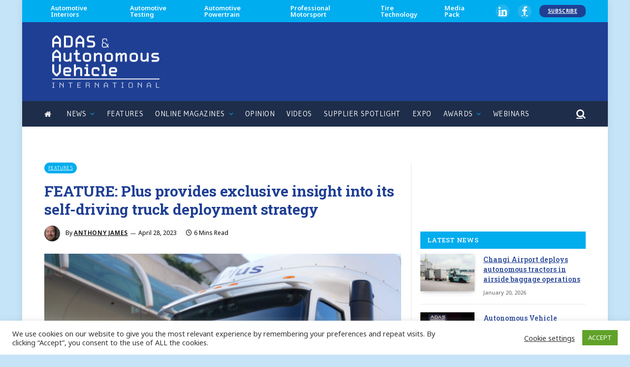

--- FILE ---
content_type: text/css
request_url: https://www.autonomousvehicleinternational.com/wp-content/cache/wpfc-minified/89mu0sov/9uu4j.css
body_size: 1002
content:
.post-content h2 { margin-bottom: 0px; !important}
.post-content h3 { margin-bottom: 0px; !important}
.wpbdp-listing-single .main-image img {border:none;}
.post-content blockquote{
background: #f0f0f0;
}
.tribe-events-adv-list-widget
.tribe-events-title a {
color: white;
}
.site-s-light .s-head-modern-a .post-meta {
--c-post-meta: #000000;
}
.site-s-light .post-content h1 {
color: white;
}
.site-s-light .post-content h2 {
color: #f8912b;
}
.author-info [rel="author"]
{
color: black;
}
.author-info .social-icons li a {
color: #ffffff;
}
.author-info .social-icons li a:hover {
color: #f8912b;
}
.bio {
color: #1f3f92;
}
a {
color: var(--c-a, var(--c-links));
--c-a-hover: #f8912b;
text-decoration:underline;
}
.centread {
margin: 0px 0px 0px 30px;
}
.centread2 {
margin: 0px 0px 0px 15px;
}
.fley_sponsor_note { 
font-size: 12px
}
.sponsored_info_text {
font-size: 14px;
}
.single-tribe_events .tribe-events-event-meta {
background: #ffffff;}
.tribe-events-single ul.tribe-related-events li {
background: #ffffff;}
.tribe-events-page-title
{color: rgb(0, 0, 0);}
.tribe-events-list-widget .tribe-event-title a
{color: rgb(0, 0, 0);}
.tribe-events-list-widget .tribe-events-widget-link a
{color: rgb(250, 133, 0);}
table.cookielawinfo-classic thead tr th {
color: #000000; }
table.cookielawinfo-classic td {
color: #ffffff;
}
.single-job_listing .single-featured {
display: none;
}
#wpjm-job-styles > body
{color: rgb(117, 156, 133);}
#wpjm-job-styles ul.job_listings li.job_listing a
{padding-left: 30px;
padding-right: 25px;
}
.related-posts span.ai-content {
display: none !important;
}
.block-content span.ai-content {
display: none !important;
}
.post-title a {
--c-links: initial;
--c-a: initial;
--c-a-hover: #faa74b;
display: block;
}
.post-meta .post-author > a {
text-transform: uppercase;
color: #000000;
}
.emailcontainer {
width: 300
border-radius: 10px;
border: 1px solid #f8912b;
background-color: #f2f2f2;
padding: 10px;
margin-top: 50px;
margin-bottom: 50px;
} input[type=text], select, textarea {
width: 100%; padding: 12px; border: 1px solid #ccc; border-radius: 4px; box-sizing: border-box; margin-top: 6px; margin-bottom: 16px; resize: vertical }
input[type=email], select, textarea {
width: 100%; padding: 12px; border: 1px solid #ccc; border-radius: 4px; box-sizing: border-box; margin-top: 6px; margin-bottom: 16px; resize: vertical } input[type=submit] {
background-color: #759c85;
color: white;
padding: 12px 20px;
border: none;
border-radius: 4px;
cursor: pointer;
} input[type=submit]:hover {
background-color: #45a049;
} input[type="submit"]:disabled{
background-color: #DDDDDD;
color: #BBBBBB;
padding: 12px 20px;
border: none;
border-radius: 4px;
cursor: pointer;
} .container {
border-radius: 5px;
border: 0px solid #000000; background-color: #c5e4f8;
padding: 20px;
} .fieldseta {
border-radius: 5px;
border: 2px solid #000000; background-color: #ffffff;
padding: 20px;
} .fieldsetb {
border-radius: 5px;
border: 2px solid #000000; background-color: #ffffff;
padding: 20px;
} .extra-images {
display: none;
}